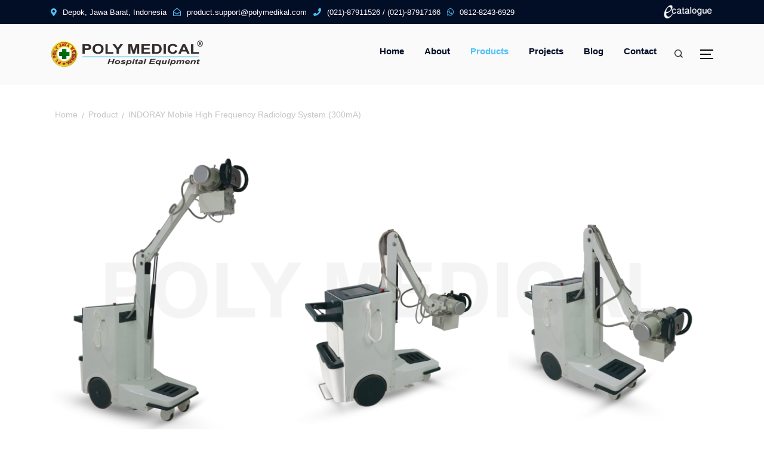

--- FILE ---
content_type: text/html; charset=UTF-8
request_url: https://www.polymedikal.com/products/detail/235/indoray-mobile-high-frequency-radiology-system-300ma
body_size: 4998
content:
<!doctype html>
<html lang="en">

<head>
    <!-- Required meta tags -->
    <meta charset="utf-8">
    <meta name="viewport" content="width=device-width, initial-scale=1, shrink-to-fit=no">
    <link rel="icon" href="https://www.polymedikal.com/assets/theme/img/favicon.png">
    <!-- Bootstrap CSS -->
    <link rel="stylesheet" href="https://www.polymedikal.com/assets/theme/css/bootstrap.min.css">
    <link rel="stylesheet" href="https://www.polymedikal.com/assets/theme/css/fontawesome.min.css">
    <link rel="stylesheet" href="https://www.polymedikal.com/assets/theme/css/icofont.min.css">
    <link rel="stylesheet" href="https://www.polymedikal.com/assets/theme/css/linearicons.css">
    <link rel="stylesheet" href="https://www.polymedikal.com/assets/theme/css/slick.css">
    <link rel="stylesheet" href="https://www.polymedikal.com/assets/theme/css/owl.carousel.min.css">
    <link rel="stylesheet" href="https://www.polymedikal.com/assets/theme/css/animate.min.css">
    <link rel="stylesheet" href="https://www.polymedikal.com/assets/theme/css/magnific-popup.css">
    <link rel="stylesheet" href="https://www.polymedikal.com/assets/theme/css/meanmenu.css">
    <link rel="stylesheet" href="https://www.polymedikal.com/assets/theme/css/default.css">
    <link rel="stylesheet" href="https://www.polymedikal.com/assets/theme/css/style.css">
    <link rel="stylesheet" href="https://www.polymedikal.com/assets/theme/css/responsive.css">
    <link rel="stylesheet" href="https://www.polymedikal.com/assets/theme/css/floating-wpp.css">
    <style>
        .vid-border{
            position: relative;
            height: 350px;
            width: 620px;
            border: 5px solid black;
            overflow: hidden;
        }
        #vid {
            position: absolute;
            top:-5px;
            left:-5px;
            height: 350px;
            width: 620px;
        }
        .slider-bg::before{
            background:none;
        }
    </style>
        <title>Poly Jaya Medikal | Polymedikal.com </title>
    <!-- Global site tag (gtag.js) - Google Analytics -->
    <script async src="https://www.googletagmanager.com/gtag/js?id=UA-151435560-1"></script>
    <script>
     window.dataLayer = window.dataLayer || [];
     function gtag(){dataLayer.push(arguments);}
     
     gtag('js', new Date());
     gtag('config', 'UA-151435560-1');
    </script>
    <script src="https://www.polymedikal.com/assets/theme/js/vendor/jquery-1.12.4.min.js"></script>
</head>

<body>
    
    <!-- header-area -->
    <header>
        <div class="header-top blue-bg">
            <div class="container">
                <div class="row align-items-center">
                    <div class="col-xl-10 col-lg-6 col-md-8 text-center text-md-left pt-10 pb-10">
                        <div class="header-top-cta">
                            <!--<span><i class="fas fa-map-marker-alt"></i>Kp. kebon Duren Jl. Ciliwung No. 61 RT 001 RW 001 Kel. Kalimulya Kec. Cilodong Kota Depok 16413 Jawa Barat - Indonesia</span>-->
                            <span><i class="fas fa-map-marker-alt"></i>Depok, Jawa Barat, Indonesia</span>
                            <span><i class="far fa-envelope-open"></i>product.support@polymedikal.com</span>
                            <span><i class="fas fa-phone"></i>(021)-87911526 / (021)-87917166</span>
                            <span><i class="fab fa-whatsapp"></i>0812-8243-6929</span>
                        </div>
                    </div>
                    <div class="col-xl-2 col-lg-6 col-md-4 text-center text-md-right">
                        <div class="top-social-links">
                            
                            <a target="blank" href="https://bit.ly/linke-cataloguePTPolyJayaMedikal"><img width="85px" src="https://www.polymedikal.com/assets/theme/img/logo_ecataolge.png"></a>
                            
                            
                        </div>
                    </div>
                </div>
            </div>
        </div>
        <div id="sticky-header" class="menu-area">
            <div class="container">
                <div class="row align-items-center">
                    <div class="col-xl-3 col-lg-3 col-md-4 col-sm-6">
                        <div class="logo">
                            <a href="https://www.polymedikal.com/"><img src="https://www.polymedikal.com/assets/uploads/about/1/1545643607-polyjaya.png" class="img-fluid" alt="logo"></a>
                        </div>
                    </div>
                    <div class="col-xl-8 col-lg-8 text-right">
                        <div class="main-menu">
                            <nav id="mobile-menu">
                              
                                <ul>
                                    <li><a href="https://www.polymedikal.com/" class=" ">Home</a>
                                       
                                    </li>
                                    <li><a class="" href="https://www.polymedikal.com/about">About</a></li>
                                    <li><a class="menu-active" href="https://www.polymedikal.com/products">Products</a>  
                                    </li>
                                    <li><a class="" href="https://www.polymedikal.com/projects">Projects</i></a>
                        
                                    </li>
                                    <li><a class="" href="https://www.polymedikal.com/blog">Blog</a>
                                       
                                    </li>
                 
                                    <li><a class="" href="https://www.polymedikal.com/contact">Contact</a></li>
                                </ul>
                            </nav>
                        </div>
                    </div>
                    <div class="col-xl-1 col-lg-1 d-none d-lg-block">
                        <div class="menu-icon">
                            <i class="icofont-search-1" data-toggle="modal" data-target="#search-modal"></i>
                            <a href="#" class="menu-tigger">
                                <span></span>
                                <span></span>
                                <span></span>
                            </a>
                        </div>
                        <!-- Modal Search -->
                        <div class="modal fade" id="search-modal" tabindex="-1" role="dialog" aria-hidden="true">
                            <div class="modal-dialog" role="document">
                                <div class="modal-content">
                                    <form action="https://www.polymedikal.com/home/search" method="POST">
                                        <input type="text" name="search" placeholder="Search here...">
                                        <button><i class="fa fa-search"></i></button>
                                    </form>
                                </div>
                            </div>
                        </div>
                    </div>
                    <div class="col-12">
                        <div class="mobile-menu"></div>
                    </div>
                </div>
                <div class="offcanvas-menu">
                    <span class="menu-close"><i class="fas fa-times"></i></span>
                    <form action="https://www.polymedikal.com/home/search" method="POST">
                        <input type="text" name="search" placeholder="Search..">
                        <button><i class="fa fa-search"></i></button>
                    </form>
                    <ul>
                        <li><a href="https://www.polymedikal.com/">Home</a></li>
                        <li><a href="https://www.polymedikal.com/about">About</a></li>
                        <li><a href="https://www.polymedikal.com/products">Products</a></li>
                        <li><a href="https://www.polymedikal.com/projects">Projects</a></li>
                        <li><a href="https://www.polymedikal.com/blog">Blog</a></li>
                        <li><a href="https://www.polymedikal.com/contact">Contact</a></li>
                    </ul>
                    <div class="side-social">
                        <a href="https://www.youtube.com/channel/UCoi2GPRHtTYZG5VNUx1Fhsg" target="_blank"><i class="fab fa-youtube"></i></a>
                        <a href="https://www.linkedin.com/company/poly-jaya-medikal" target="_blank"><i class="fab fa-linkedin"></i></a>
                        <a href="https://www.instagram.com/polymedikal/" target="_blank"><i class="fab fa-instagram"></i></a>
                    </div>
                </div>
                <div class="offcanvas-overly"></div>
            </div>
        </div>
    </header>
    <!-- main-start -->
    <main>
                
<!-- breadcrumb-area -->
<link rel="stylesheet" href="https://maxcdn.bootstrapcdn.com/bootstrap/3.4.0/css/bootstrap.min.css">
<script src="https://ajax.googleapis.com/ajax/libs/jquery/3.3.1/jquery.min.js"></script>
<script src="https://maxcdn.bootstrapcdn.com/bootstrap/3.4.0/js/bootstrap.min.js"></script>
<style type="text/css">
    .breadcrumb{padding: 0 !important}
</style>
       <!--  <section class="breadcrumb-area pb-70 pt-100 grey-bg" style="background-image:url(https://www.polymedikal.com/assets/theme/img/bg/page-title.jpg)">
            <div class="container">
                <div class="row">
                    <div class="col-xl-6 col-md-6 mb-30">
                        <div class="breadcrumb-title sm-size">
                            <h2>services details</h2>
                        </div>
                    </div>
                    <div class="col-xl-6 col-md-6 text-left text-md-right mb-30">
                        <div class="breadcrumb">
                            <ul>
                                <li><a href="#">Home</a></li>
                                <li><a href="#">page</a></li>
                                <li><a href="#">services-details</a></li>
                            </ul>
                        </div>
                    </div>
                </div>
            </div>
        </section> -->
        <!-- services-area -->
        <div class="services-area pt-40 pb-40">
            <div class="container">
                <div class="row">
                   
                    <div class="col-xl-12">
                        <div class="row">
                            <div class="col-xl-6 col-md-6 text-left mb-30">
                                <div class="breadcrumb">
                                    <ul>
                                        <li><a href="https://www.polymedikal.com/">Home</a></li>
                                        <li><a href="">Product</a></li>
                                        <li><a href="">INDORAY Mobile High Frequency Radiology System (300mA)</a></li>
                                    </ul>
                                </div>
                            </div>
                            <div class="col-xl-12">
                                <div class="service-details mb-40">
                                    <img class="mb-30" src="https://www.polymedikal.com/assets/uploads/product/235/IRMHF20-50.png" alt="">
                                    <h3>INDORAY Mobile High Frequency Radiology System (300mA)</h3>
                                    <p>
                                                                            </p>
                                    <br>
                                                                                <p>
                                                <!--Sudah Tersedia di -->
                                                <!--<br>-->
                                                <a target="blank" href="https://e-katalog.lkpp.go.id/katalog/produk/detail/1250534?lang=id&type=general"> <img style="width: 150px !Important;" src="https://www.polymedikal.com/assets/theme/img/catalogue_available.PNG" alt=""> </a>
                                            </p>
                                                                        <p></p>
                                </div>
                                 <ul class="nav nav-tabs">
                                    <li class="active"><a data-toggle="tab" href="#spek">Spesifikasi</a></li>                                   
                                   
                                   
                                  </ul>
                                  <div class="tab-content">
                                    <div id="spek" class="tab-pane fade in active">
                                      <div class="col-xl-6 col-lg-6 mb-30 d-lg-block">
                                            <div class="project-status">
                                                <div class="project-details-title mt-40">
                                                     <!--<h3>Project Details</h3> -->
                                                    <ul>
                                                        <li>
                                                            <table border="0" cellpadding="0" cellspacing="0" width="794" style="width: 598pt;">
 <colgroup><col width="64" span="2" style="width:48pt">
 <col width="178" style="mso-width-source:userset;mso-width-alt:6509;width:134pt">
 <col width="10" style="mso-width-source:userset;mso-width-alt:365;width:8pt">
 <col width="14" style="mso-width-source:userset;mso-width-alt:512;width:11pt">
 <col width="84" style="mso-width-source:userset;mso-width-alt:3072;width:63pt">
 <col width="64" span="3" style="width:48pt">
 <col width="22" style="mso-width-source:userset;mso-width-alt:804;width:17pt">
 <col width="166" style="mso-width-source:userset;mso-width-alt:6070;width:125pt">
 </colgroup><tbody><tr height="17" style="height:12.75pt">
  <td colspan="3" height="17" class="xl68" width="306" style="height:12.75pt;
  width:230pt">Model</td>
  <td class="xl66" width="10" style="width:8pt">:</td>
  <td colspan="7" class="xl68" width="478" style="width:360pt">IRM HF 30</td>
 </tr>
 <tr height="17" style="height:12.75pt">
  <td colspan="3" height="17" class="xl69" style="height:12.75pt">X-Ray GENERATOR</td>
  <td class="xl66">:</td>
  <td colspan="7" class="xl68">IRG-30</td>
 </tr>
 <tr height="17" style="height:12.75pt">
  <td colspan="3" height="17" class="xl67" style="height:12.75pt">Max. Power Output</td>
  <td class="xl66">:</td>
  <td colspan="7" class="xl67">32 kW</td>
 </tr>
 <tr height="17" style="height:12.75pt">
  <td colspan="3" height="17" class="xl67" style="height:12.75pt">kVp Range</td>
  <td class="xl66">:</td>
  <td colspan="7" class="xl67">40 to 125 kVp</td>
 </tr>
 <tr height="17" style="height:12.75pt">
  <td colspan="3" height="17" class="xl67" style="height:12.75pt">mAs Range</td>
  <td class="xl66">:</td>
  <td colspan="7" class="xl67">0,1- 320 mAs</td>
 </tr>
 <tr height="17" style="height:12.75pt">
  <td colspan="3" height="17" class="xl67" style="height:12.75pt">Tube Current</td>
  <td class="xl66">:</td>
  <td colspan="7" class="xl67">300 mA</td>
 </tr>
 <tr height="17" style="height:12.75pt">
  <td height="17" class="xl67" style="height:12.75pt"> </td>
  <td class="xl67"> </td>
  <td class="xl67"> </td>
  <td class="xl66"></td>
  <td class="xl67"> </td>
  <td class="xl67"> </td>
  <td class="xl67"> </td>
  <td class="xl67"> </td>
  <td class="xl67"> </td>
  <td class="xl67"> </td>
  <td class="xl67"> </td>
 </tr>
 <tr height="17" style="height:12.75pt">
  <td colspan="3" height="17" class="xl69" style="height:12.75pt"><b>X-Ray TUBE</b></td>
  <td class="xl66"></td>
  <td colspan="7" class="xl67"><p><br></p></td></tr><tr height="17" style="height:12.75pt"><td colspan="3" height="17" class="xl67" style="height:12.75pt">Focal Spot</td>
  <td class="xl66">:</td>
  <td colspan="7" class="xl67">1.0 / 2.0</td>
 </tr>
 <tr height="17" style="height:12.75pt">
  <td colspan="3" height="17" class="xl67" style="height:12.75pt">Target Angle</td>
  <td class="xl66">:</td>
  <td colspan="7" class="xl67">16°</td>
 </tr>
 <tr height="17" style="height:12.75pt">
  <td colspan="3" height="17" class="xl67" style="height:12.75pt">Anoda Heat Capacity</td>
  <td class="xl66">:</td>
  <td colspan="7" class="xl67">140 kHU</td>
 </tr>
 <tr height="17" style="height:12.75pt">
  <td height="17" class="xl67" style="height:12.75pt"> </td>
  <td class="xl67"> </td>
  <td class="xl67"> </td>
  <td class="xl66"></td>
  <td class="xl67"> </td>
  <td class="xl67"> </td>
  <td class="xl67"> </td>
  <td class="xl67"> </td>
  <td class="xl67"> </td>
  <td class="xl67"> </td>
  <td class="xl67"> </td>
 </tr>
 <tr height="17" style="height:12.75pt">
  <td colspan="3" height="17" class="xl69" style="height:12.75pt"><b>User INTERFACE</b></td>
  <td class="xl66"></td>
  <td colspan="7" class="xl67"> </td>
 </tr>
 <tr height="17" style="height:12.75pt">
  <td colspan="3" height="17" class="xl67" style="height:12.75pt">Display</td>
  <td class="xl66">:</td>
  <td colspan="7" class="xl67">LCD touch screen</td>
 </tr>
 <tr height="17" style="height:12.75pt">
  <td colspan="3" height="17" class="xl67" style="height:12.75pt"><br></td><td class="xl66"></td><td colspan="7" class="xl67"></td>
 </tr></tbody></table>                                                        </li>

                                                       
                                                    </ul>
                                                </div>
                                            </div>
                                        </div>
                                        <div class="col-xl-6 col-lg-6 mb-30">
                                            <div class="project-status">
                                                <div class="project-details-title mt-40">
                                                    <!-- <h3>Project Details</h3> -->
                                                    <ul>
                                                        <li>
                                                                                                                   </li>
                                                        
                                                       
                                                    </ul>
                                                </div>
                                            </div>
                                        </div>
                                    </div>
                                    <div id="dimensi" class="tab-pane fade">
                                      <!-- <h3>Menu 1</h3> -->
                                                                              
                                        
                                    </div>
                                    <div id="file" class="tab-pane fade">
                                      <!-- <h3>Menu 1</h3> -->
                                        <div class="servicee-sidebar mt-40">
                                            <div class="sidebar-download">
                                                <!-- <h3>Download brochure</h3> -->
                                                <ul>
                                                                                                    </ul>
                                            </div>
                                        </div>
                                     
                                  </div>
                                        
                                        
                                    </div>
                                  </div>
                               
                               
                            </div>
                        </div>
                    </div>
                </div>
            </div>
        </div>

        <section class="portfoilo-area grey-bg pt-100 pb-70">
            <div class="container">
                <div class="row">
                    <div class="col-xl-12 text-center pb-40 ">
                        <div class="section-title service-title">
                            <h2>Related Projects</h2>
                            <!-- <p>There are many variations of passages of Lorem Ipsum available, but the majority have suffered alteration in
                                some form,words which don't look even slightly believable.</p> -->
                        </div>
                    </div>
                </div>

                <div class="row portfolio-active">
                                                    <div class="col-xl-4 col-lg-4 col-md-6 mb-30 grid-item cat-two">
                                    <div class="portfolio-wrapper">
                                        <div class="portfolio-thumb">
                                            <img src="https://www.polymedikal.com/assets/uploads/product/236/IRMHF20-50.png" class="img-fluid" alt="">
                                        </div>
                                        <div class="portfolio-content">
                                            <h5><a href="https://www.polymedikal.com/products/detail/236/indoray-mobile-high-frequency-radiology-system-500ma">INDORAY Mobile High Frequency Radiology System (500mA)</a></h5>
                                            <span>Mobile Series</span>
                                        </div>
                                    </div>
                                </div>
                                                    <div class="col-xl-4 col-lg-4 col-md-6 mb-30 grid-item cat-two">
                                    <div class="portfolio-wrapper">
                                        <div class="portfolio-thumb">
                                            <img src="https://www.polymedikal.com/assets/uploads/product/235/IRMHF20-50.png" class="img-fluid" alt="">
                                        </div>
                                        <div class="portfolio-content">
                                            <h5><a href="https://www.polymedikal.com/products/detail/235/indoray-mobile-high-frequency-radiology-system-300ma">INDORAY Mobile High Frequency Radiology System (300mA)</a></h5>
                                            <span>Mobile Series</span>
                                        </div>
                                    </div>
                                </div>
                                                    <div class="col-xl-4 col-lg-4 col-md-6 mb-30 grid-item cat-two">
                                    <div class="portfolio-wrapper">
                                        <div class="portfolio-thumb">
                                            <img src="https://www.polymedikal.com/assets/uploads/product/33/IRMHF20-50.png" class="img-fluid" alt="">
                                        </div>
                                        <div class="portfolio-content">
                                            <h5><a href="https://www.polymedikal.com/products/detail/33/indoray-mobile-high-frequency-radiology-system-200-ma">INDORAY Mobile High Frequency Radiology System (200 mA)</a></h5>
                                            <span>Mobile Series</span>
                                        </div>
                                    </div>
                                </div>
                                        
                    
                    </div>
                </div>
            </div>
        </section>                
    </main>
    <!-- footer-area -->
    <footer class="footer-section">
        <div class="container">
            <div class="footer-cta pt-80 pb-20">
                <div class="row">
                    <div class="col-sm-6 col-md-3 mb-30">
                        <div class="single-cta">
                            <i class="fas fa-map-marker-alt"></i>
                            <div class="cta-text" style="width:100%">
                                <h4>Find us</h4>
                                <span>Kp. kebon Duren Jl. Ciliwung No. 61 RT 001 RW 001 Kel. Kalimulya Kec. Cilodong Kota Depok 16413 Jawa Barat - Indonesia</span>
                            </div>
                        </div>
                    </div>
                    <div class="col-sm-6 col-md-3 mb-30">
                        <div class="single-cta">
                            <i class="fas fa-phone"></i>
                            <div class="cta-text" style="width:100%">
                                <h4>Call us</h4>
                                <span>(021)-87911526 / (021)-87917166</span>
                            </div>
                        </div>
                    </div>
                    <div class="col-sm-6 col-md-3 mb-30">
                        <div class="single-cta">
                            <i class="fab fa-whatsapp"></i>
                            <div class="cta-text" style="width:100%">
                                <h4>Call us</h4>
                                <span>0812-8243-6929</span>
                            </div>
                        </div>
                    </div>
                    <div class="col-sm-6 col-md-3 mb-30">
                        <div class="single-cta">
                            <i class="far fa-envelope-open"></i>
                            <div class="cta-text" style="width:100%">
                                <h4>Mail us</h4>
                                <span>product.support@polymedikal.com</span>
                            </div>
                        </div>
                    </div>
                </div>
            </div>
            <div class="footer-content pt-50 pb-30">
                <div class="footer-pattern">
                     <img src="https://www.polymedikal.com/assets/theme/img/footer/footer_map.png" alt="">
                </div>
                <div class="row">
                    <div class="col-xl-4 col-lg-4 mb-50">
                        <div class="footer-widget">
                            <div class="footer-logo">
                                <a href="https://www.polymedikal.com/"><img src="https://www.polymedikal.com/assets/uploads/about/1/logopolyjaya1.png" class="img-fluid" alt=""></a>
                            </div>
                            <div class="footer-text">
                                <p>PT. Poly Jaya Medikal, one of the leading national private company that manufactures hospital equipments, established in 2007. We produced more than 250 items of hospital equipments and have been distributed throughout the territory of Indonesia. We got the production license and permit from Ministry Of Health Department Of Republic Indonesia and our Quality Management System have been ISO 9001:2015 certified from the Worldwide Quality Assurance (WQA).</p>
                            </div>
                            <div class="footer-social-icon">
                                <span>Follow us</span>
                                <a href="https://www.youtube.com/channel/UCoi2GPRHtTYZG5VNUx1Fhsg" target="_blank"><i class="fab fa-youtube youtube-bg"></i></a>
                                <a href="https://www.linkedin.com/company/poly-jaya-medikal" target="_blank"><i class="fab fa-linkedin linkedin-bg"></i></a>
                                <a href="https://www.instagram.com/polymedikal/" target="_blank"><i class="fab fa-instagram instagram-bg"></i></a>
                                <!-- <a href="polymedikal"><i class="fab fa-facebook-f facebook-bg"></i></a>
                                <a href="polymedikal"><i class="fab fa-google-plus-g google-bg"></i></a> -->
                            </div>
                        </div>
                    </div>
                    <div class="col-xl-4 col-lg-4 col-md-6 mb-30">
                        <div class="footer-widget">
                            <div class="footer-widget-heading">
                                <h3>Useful Links</h3>
                            </div>
                            <ul>
                                <li><a href="https://www.polymedikal.com/">Home</a>
                                       
                                </li>
                                <li><a href="https://www.polymedikal.com/about">About</a></li>
                                <li><a href="https://www.polymedikal.com/products">Products</a>  
                                </li>
                                <li><a href="https://www.polymedikal.com/projects">Projects</i></a>
                    
                                </li>
                                <li><a href="https://www.polymedikal.com/blog">Blog</a>
                                   
                                </li>
             
                                <li><a href="https://www.polymedikal.com/contact">Contact</a></li>
                                
                            </ul>
                        </div>
                    </div>
                   
                </div>
            </div>
        </div>
        <div class="copyright-area">
            <div class="container">
                <div class="row">
                    <div class="col-xl-6 col-lg-6 text-center text-lg-left">
                        <div class="copyright-text">
                            <p>Copyright &copy; 2018, All Right Reserved <a href="#">Poly Jaya Medikal</a></p>
                        </div>
                    </div>
                    <div class="col-xl-6 col-lg-6 d-none d-lg-block text-right">
                        <div class="footer-menu">
                            <!-- <ul>
                                <li><a href="#">Home</a></li>
                                <li><a href="#">Terms</a></li>
                                <li><a href="#">Privacy</a></li>
                                <li><a href="#">Policy</a></li>
                                <li><a href="#">Contact</a></li>
                            </ul> -->
                        </div>
                    </div>
                </div>
            </div>
        </div>
    </footer>

    <!-- Optional JavaScript -->
    <!-- jQuery first, then Popper.js, then Bootstrap JS -->
    
    <script src="https://www.polymedikal.com/assets/theme/js/popper.min.js"></script>
    <script src="https://www.polymedikal.com/assets/theme/js/bootstrap.min.js"></script>
    <script src="https://www.polymedikal.com/assets/theme/js/slick.min.js"></script>
    <script src="https://www.polymedikal.com/assets/theme/js/isotope.pkgd.min.js"></script>
    <script src="https://www.polymedikal.com/assets/theme/js/imagesloaded.pkgd.min.js"></script>
    <script src="https://www.polymedikal.com/assets/theme/js/jquery.waypoints.min.js"></script>
    <script src="https://www.polymedikal.com/assets/theme/js/jquery.counterup.min.js"></script>
    <script src="https://www.polymedikal.com/assets/theme/js/owl.carousel.min.js"></script>
    <script src="https://www.polymedikal.com/assets/theme/js/jquery.meanmenu.min.js"></script>
    <script src="https://www.polymedikal.com/assets/theme/js/jquery.magnific-popup.min.js"></script>
    <script src="https://www.polymedikal.com/assets/theme/js/scrollup.min.js"></script>
    <script src="https://www.polymedikal.com/assets/theme/js/main.js"></script>
    <script src="https://www.polymedikal.com/assets/js/product_cat.js"></script>
    <script src="https://code.jquery.com/jquery-3.3.1.slim.min.js"
        integrity="sha384-q8i/X+965DzO0rT7abK41JStQIAqVgRVzpbzo5smXKp4YfRvH+8abtTE1Pi6jizo"
        crossorigin="anonymous">
    </script>
    <script src="https://www.polymedikal.com/assets/theme/js/floating-wpp.min.js"></script>
        <script>
        document.addEventListener('contextmenu', event => event.preventDefault());
        $(function () {
            $('.floating-wpp').floatingWhatsApp({
                phone: 'xxxxxxxxxx',
                popupMessage: 'Popup Message',
                showPopup: true,
                message: 'Hallo, Poly Medikal',
                headerTitle: 'Kirim Pesan'
            });
        });
    </script>
    <!--<div class="floating-wpp"></div>-->
</body>

</html>


--- FILE ---
content_type: text/css
request_url: https://www.polymedikal.com/assets/theme/css/style.css
body_size: 6324
content:
/*
  Theme Name: Trade - Corporate HTML5 Template
  Description: Corporate HTML5 Template
  Version: 1.0
*/

/* CSS Index
-----------------------------------
1. Theme default css
2. Header
3. Slider
4. About
5. Service
7. Counter
8. Portfolio
9. Testimonial
10. Team
11. Footer
12. Breadcrumb
13. Contact
14. Blog
15. Pagination
*/



/* 1. Theme default css */
@import url('https://fonts.googleapis.com/css?family=Open+Sans:300,400,600,700|Poppins:300,400,500,600,700');
 body {
	font-family: 'Open Sans', sans-serif;
	font-weight: normal;
	font-style: normal;
	font-size: 14px;
}
.project-details-title table{
    width : 100% !important;
}
.img {
	max-width: 100%;
	transition: all 0.3s ease-out 0s;
}
.f-left {
	float: left
}
.f-right {
	float: right
}
.fix {
	overflow: hidden
}

.about-content div{
	font-size: 14px;
    font-weight: normal;
    line-height: 26px;
    color: #7e7e7e;
}

a,
.button {
	-webkit-transition: all 0.3s ease-out 0s;
	-moz-transition: all 0.3s ease-out 0s;
	-ms-transition: all 0.3s ease-out 0s;
	-o-transition: all 0.3s ease-out 0s;
	transition: all 0.3s ease-out 0s;
}
a:focus,
.button:focus {
	text-decoration: none;
	outline: none;
}
button{
	cursor:pointer;
}
a:focus,
a:hover,
.portfolio-cat a:hover,
.footer -menu li a:hover {
	color: #2B96CC;
	text-decoration: none;
}
a,
button {
	color: #1696e7;
	outline: medium none;
}
button:focus,input:focus,input:focus,textarea,textarea:focus{outline: 0}
.uppercase {
	text-transform: uppercase;
}
.capitalize {
	text-transform: capitalize;
}
h1,
h2,
h3,
h4,
h5,
h6 {
	font-family: 'Poppins', sans-serif;
	font-weight: normal;
	color: #000;
	margin-top: 0px;
	font-style: normal;
	font-weight: 400;
	text-transform: normal;
}
h1 a,
h2 a,
h3 a,
h4 a,
h5 a,
h6 a {
	color: inherit;
}
h1 {
	font-size: 40px;
	font-weight: 500;
}
h2 {
	font-size: 35px;
}
h3 {
	font-size: 28px;
}
h4 {
	font-size: 22px;
}
h5 {
	font-size: 18px;
}
h6 {
	font-size: 16px;
}
ul {
	margin: 0px;
	padding: 0px;
}
li {
	list-style: none
}
p {
	font-size: 14px;
	font-weight: normal;
	line-height: 26px;
	color: #7e7e7e;
	margin-bottom: 15px;
}
hr {
	border-bottom: 1px solid #eceff8;
	border-top: 0 none;
	margin: 30px 0;
	padding: 0;
}
label {
	color: #7e7e7e;
	cursor: pointer;
	font-size: 14px;
	font-weight: 400;
}
::-moz-selection {
	background: #444;
	color: #fff;
	text-shadow: none;
}
::selection {
	background: #444;
	color: #fff;
	text-shadow: none;
}
*::-moz-placeholder {
	color: #555555;
	font-size: 14px;
	opacity: 1;
}
*::placeholder {
	color: #555555;
	font-size: 14px;
	opacity: 1;
}
.separator {
	border-top: 1px solid #f2f2f2
}
/* button style */

.btn {
	-moz-user-select: none;
	background: #4FC3F7;
	border: medium none;
	border-radius: 0;
	color: #fff;
	cursor: pointer;
	display: inline-block;
	font-size: 12px;
	font-weight: 800;
	letter-spacing: 1px;
	line-height: 1;
	margin-bottom: 0;
	padding: 18px 40px;
	text-align: center;
	text-transform: uppercase;
	touch-action: manipulation;
	transition: all 0.3s ease 0s;
	vertical-align: middle;
	white-space: nowrap;
}
.btn:hover{
	color: #fff;
}
.breadcrumb > .active {
	color: #888;
}

/* 2. Header */
.header-cta {
	overflow: hidden;
}
.header-top-cta span {
	margin-right: 7px;
	color: #fff;
	font-size: 13px;
}
.header-top-cta span i {
	padding-right: 10px;
	color: #4FC3F7;
}
.top-social-links span {
	font-size: 13px;
	color: #fff;
}
.top-social-links a {
	color: #fff;
	font-size: 13px;
	padding-left: 10px;
}
.top-social-links a:hover i{
	color: #4FC3F7;
}
.top-social-links i {
	display: inline-block;
	padding: 13px 0;
	transition: .3s;
}
.top-btn {
	display: inline-block;
}
.top-btn a {
    text-transform: capitalize;
    background: #4FC3F7;
    padding: 10px 15px;
    margin-left: 15px;
    font-size: 14px;
    font-weight: 600;
    display: inline-block;
}
/* cta */
.header-single-cta {
  float: right;
  margin-left: 90px;
}
.header-single-cta h3 {
	color: #4FC3F7;
	font-size: 16px;
	font-weight: 600;
	margin-bottom: 3px;
}
.header-single-cta h3 i {
	margin-right: 3px !important;
	margin: 0;
	float: unset;
	font-size: 16px;
}
.header-single-cta span {
	font-size: 14px;
}
/* menu-area */
.menu-area {
	background: #FAFAFA;
	/*background: #fff;*/
}
.second-menu-area {
	margin-bottom: -94px;
	position: relative;
	z-index: 999;
}
.transparent-bg{
	position: absolute;
	left: 0;
	width: 100%;
	z-index: 99;
	top: 0;
	background: none;
}
.menu-margin-bottom {
	margin-bottom: -67px;
	position: relative;
	z-index: 9;
}
.main-menu ul li {
	display: inline-block;
	position: relative;
	margin-left: 30px;
}
.main-menu ul li a {
	color: #020d26;
	font-size: 15px;
	padding: 35px 0;
	display: block;
	font-weight: 600;
	position: relative;
}
.main-menu.second-menu ul li a {
	color: #ffffff;
	padding: 22px 0;
}
.main-menu.second-menu ul li:hover a {
	color: #ffffff;
}
.transparent-menu ul li a {
	color: #fff;
}
.transparent-menu ul li:hover a i {
	color: #4FC3F7;
}
.main-menu ul li .sub-menu {
	position: absolute;
	top: 110%;
	left: 0;
	background: #fff;
	z-index: 1;
	width: 240px;
	opacity: 0;
	visibility: hidden;
	transition: .3s;
	border-top: 3px solid #4FC3F7;
}
.main-menu.second-menu ul li .sub-menu {
	border-top: 3px solid #020d26;
}
.main-menu ul li:hover .sub-menu{
	opacity: 1;
	visibility: visible;
	top: 100%;
}
.main-menu ul li .sub-menu li {
	display: block;
	margin: 0;
	border-bottom: 1px solid rgba(0,0,0,0.08);
}
.main-menu ul li .sub-menu li:last-child{
	border: none;
}
.main-menu ul li .sub-menu li a {
	padding: 10px 15px;
	text-align: left;
	font-weight: 600;
	position: relative;
	font-size: 13px;
}
.main-menu.second-menu ul li .sub-menu li a {
	color: #020d26;
}
.main-menu.second-menu ul li .sub-menu li:hover a {
	color: #4FC3F7;
}
.transparent-menu ul li .sub-menu li a {
	color: #020d26;
}
.main-menu ul li .sub-menu li a::before {
	position: absolute;
	left: 6px;
	color: #4FC3F7;
	content: "-";
	transition: .3s;
	opacity: 0;
}
.main-menu ul li .sub-menu li:hover a{
	padding-left: 20px;
}
.main-menu ul li .sub-menu li:hover a:before{
	opacity: 1;
	left: 10px;
}
.main-menu ul li:hover> a{
	color: #4FC3F7
}
.main-menu ul li:hover a::before,.main-menu ul li:hover a::after{
	opacity: 1;
}
.menu-active {
	color: #4FC3F7 !important;
}
.second-menu-active {
	color: #fff !important;
}
.menu-active::before,.menu-active::after{
	opacity: 1 !important;
}
.menu-icon .menu-tigger span {
	height: 2px;
	width: 22px;
	background: #000;
	display: block;
	margin-bottom: 5px;
	transition: .3s;
}
.menu-icon.second-menu-icon .menu-tigger span {
	background: #fff;
}
.menu-icon .menu-tigger span:last-child{
	margin: 0;
}
.menu-icon .menu-tigger span:nth-child(2){
	width: 18px;
}
.footer-menu li {
	display: inline-block;
	margin-left: 20px;
}
.footer-menu li:hover a{
	color: #4FC3F7;
}
.footer-menu li a {
	font-size: 14px;
	color: #878787;
}
.sticky {
	left: 0;
	margin: auto;
	position: fixed;
	top: 0;
	width: 100%;
	box-shadow: 0 0 60px 0 rgba(0, 0, 0, .07);
	z-index: 9999;
	-webkit-animation: 300ms ease-in-out 0s normal none 1 running fadeInDown;
	animation: 300ms ease-in-out 0s normal none 1 running fadeInDown;
	-webkit-box-shadow: 0 10px 15px rgba(25, 25, 25, 0.1);
}
.sticky .logo-area {
	display: none;
}
.transparent-bg.sticky {
	background: #111;
}
/* search modal */
.menu-tigger {
	float: right;
}
.menu-tigger:hover span{
	background-color: #4FC3F7;
}
.menu-icon i {
	cursor: pointer;
	float: left;
}
.menu-icon.second-menu-icon i {
	color: #fff;
}
.menu-icon.second-menu-icon i:hover {
	color: #fff;
}
.transparent-menu i {
	color: #fff;
}
.transparent-menu .menu-tigger span {
	background: #fff;
}
.transparent-menu .menu-tigger:hover span {
	background: #4FC3F7;
}
.menu-icon i:hover{
	color: #4FC3F7;
}
#search-modal {
	background-color: rgba(23,26,33,.95);
}
#search-modal .modal-dialog {
	position: absolute;
	top: 50%;
	left: 50%;
	-webkit-transform: translate(-50%,-50%);
	-moz-transform: translate(-50%,-50%);
	-ms-transform: translate(-50%,-50%);
	-o-transform: translate(-50%,-50%);
	transform: translate(-50%,-50%);
	border: none;
	outline: 0;
}
#search-modal .modal-dialog .modal-content {
	background: 0 0;
	-webkit-box-shadow: none;
	-moz-box-shadow: none;
	box-shadow: none;
	border: none;
}
#search-modal .modal-dialog .modal-content form {
	width: 555px;
	position: relative;
}
#search-modal .modal-dialog .modal-content form input {
	width: 100%;
	font-size: 36px;
	border: none;
	border-bottom: 3px solid rgba(255,255,255,.1);
	background: 0 0;
	color: #fff;
	padding-bottom: 12px;
	padding-right: 40px;
}
#search-modal .modal-dialog .modal-content form input::-moz-placeholder {
	font-size: 35px;
}
#search-modal .modal-dialog .modal-content form input::placeholder {
	font-size: 35px;
}
#search-modal .modal-dialog .modal-content form button {
	position: absolute;
	right: 0;
	margin-bottom: 3px;
	font-size: 30px;
	color: rgba(255,255,255,.5);
	background: 0 0;
	border: none;
	cursor: pointer;
	top: 11px;
}
/* offcanvas-menu */
.offcanvas-menu {
	position: fixed;
	right: 0;
	height: 100%;
	width: 300px;
	z-index: 999;
	background: #00081b;
	top: 0;
	padding: 30px;
	transition: .5s;
	transform: translateX(100%);
}
.offcanvas-menu.active{
	transform: translateX(0)
}
.menu-close i {
	font-size: 18px;
	color: #fff;
	transition: .3s;
	cursor: pointer;
}
.menu-close:hover i{
	color: #4FC3F7;
}
.offcanvas-menu ul {
	margin-top: 30px;
}
.offcanvas-menu ul li {
	border-bottom: 1px solid #101c38;
}
.offcanvas-menu ul li a {
	color: #fff;
	font-size: 18px;
	text-transform: capitalize;
	padding: 6px 0;
	display: block;
}
.offcanvas-menu ul li:hover a{
	color: #4FC3F7
}
.side-social a {
	color: #fff;
	margin-right: 10px;
}
.side-social {
	margin-top: 30px;
}
.side-social a:hover{
	color: #4FC3F7;
}
.offcanvas-menu form {
	position: relative;
	margin-top: 30px;
}
.offcanvas-menu form input {
	width: 100%;
	background: none;
	border: 1px solid #2d3547;
	padding: 7px 10px;
	color: #fff;
}
.offcanvas-menu form button {
    position: absolute;
    border: none;
    right: 0;
    background: #4FC3F7;
    padding: 8px 14px;
    top: 0;
}
.offcanvas-menu form button i {
	color: #fff;
}
.offcanvas-overly {
	position: fixed;
	background: #000;
	top: 0;
	left: 0;
	height: 100%;
	width: 100%;
	z-index: 9;
	opacity: 0;
	visibility: hidden;
	transition: .3s;
}
.offcanvas-overly.active{
	opacity: .5;
	visibility: visible;
}
/* 3. Slider */
.slider-bg {
	height: 900px;
	background-size: cover;
	background-position: center center;
	position: relative;
}
.slider-bg::before {
	position: absolute;
	content: "";
	width: 100%;
	height: 100%;
	background: #000;
	opacity: .5;
}
.slider-two-bg{
	height: 810px;
	background-size: cover;
	background-position: center center;
	position: relative;
}
.slider-two-bg::before {
	position: absolute;
	content: "";
	width: 100%;
	height: 100%;
	background: #000;
	opacity: .7;
}
.slider-content h1 {
	font-size: 72px;
	font-weight: 800;
	color: #fff;
	line-height: 1;
	margin-bottom: 20px;
}
.slider-content h1 span {
	color: #4FC3F7;
}
.slider-content p {
	font-size: 16px;
	color: #fff;
	line-height: 28px;
	margin-bottom: 35px;
}
/* slider next-prev button */

.slider-three-active .slick-arrow {
	position: absolute;
	top: 50%;
	background: no-repeat;
	padding: 0;
	border: 0;
	left: 50px;
	color: #fff;
	font-weight: 800;
	z-index: 99;
	transition: .5s;
	opacity: 0;
	border: 1px solid #ddd;
	height: 45px;
	width: 35px;
	transform: translateY(-50%);
	font-size: 18px;
}
.slider-three-active:hover .slick-arrow{
	opacity: 1;
}
/*.slick-arrow:hover {*/
/*	color: #4FC3F7;*/
/*	border-color: #4FC3F7;*/
/*}*/
.slider-three-active .slick-next {
	left: auto;
	right: 50px;
}
.slider-three-active .slick-arrow i {
	display: inline-block;
	position: relative;
}

/* slick dots */
.slider-active .slick-dots li {
	display: inline-block;
}
.slider-active .slick-dots {
	position: absolute;
	text-align: center;
	left: 0;
	right: 0;
	bottom: 25px;
}
.slider-active .slick-dots li button {
	text-indent: -9999px;
	border: 0;
	margin: 0 5px;
	padding: 0;
	height: 3px;
	width: 25px;
	background: #fff;
}
.slider-active .slick-dots li.slick-active button{
	background: #4FC3F7;
}
/* 4. About */
.section-title h2 {
	position: relative;
	margin-bottom: 45px;
	display: inline-block;
	font-weight: 600;
	line-height: 1;
}
.section-title h2::before {
	content: "";
	position: absolute;
	left: 0;
	width: 60px;
	height: 2px;
	background: #4FC3F7;
	bottom: -25px;
}
.section-title.service-title p {
	padding: 0 190px;
	margin-bottom: 10px;
}
.about-info-text h2 {
	margin-bottom: 23px;
	text-transform: capitalize;
	font-weight: 700;
	line-height: .9;
}
.about-info-text p {
	padding: 0 100px;
	font-size: 18px;
	margin-bottom: 26px;
}
.about-content p {
	margin-bottom: 0;
}
.about-info-text a {
	margin-bottom: 20px;
}
.features-icon span {
	font-size: 40px;
	color: #4FC3F7;
	margin-bottom: 20px;
	display: inline-block;
}
.features-wrap {
	border: 1px solid #e6e6e6;
	padding: 50px 30px;
}
.features-wrap:hover {
	background-image: url(../img/about/5.jpg);
	background-size: cover;
	background-position: center center;
	background-attachment: local;
	transition: all .5s;
}
.features-wrap:hover h4,.features-wrap:hover p{
	color: #fff;
}
.features-wrap h4 {
	font-weight: 600;
	color: #1e2331;
	margin-bottom: 17px;
	font-size: 18px;
}
.features-wrap a {
	font-size: 14px;
	font-weight: 600;
	color: #4FC3F7;
}
.home-three-about {
	margin-top: -150px;
	background: #fff;
	position: relative;
	padding-top: 15px;
}
/* 5. Service */
.services-box {
	/* border: 1px solid #e6e6e6; */
	transition: .3s;
	box-shadow: 0 5px 30px rgba(0, 0, 0, 0.1);
}
.services-box:hover {
}

.services-content {
	padding: 20px;
	padding-top: 0px;
}

.service-title h2::before {
	content: "";
	position: absolute;
	left: 0;
	width: 60px;
	height: 2px;
	background: #4FC3F7;
	bottom: -25px;
	right: 0;
	margin: auto;
	
}
.services-img {
	margin-bottom: 25px;
	overflow: hidden;
}
.services-img img {
	transition: all 2s ease;
}
.services-box:hover .services-img img{
	transform: scale(1.2);
}
.card-title h5 {
	margin-bottom: 15px;
	font-weight: 600;
}
.card-text p {
	margin-bottom: 25px;
}
.services-box a {
	padding: 11px 15px;
	font-size: 13px;
	transition: all .5s;
	border: 1px solid #4FC3F7;
	background: none;
	color: #4FC3F7;
}
.services-box a:hover {
	background: #000;
	border: 1px solid #000;
	color: #fff;
}
/* services-active */
.services-active .slick-arrow {
	position: absolute;
	top: 40%;
	left: -20px;
	padding: 0;
	border: 0;
	background: #4FC3F7;
	height: 40px;
	width: 40px;
	text-align: center;
	color: #fff;
	font-size: 33px;
	line-height: 33px;
	z-index: 99;
}
.services-active .slick-next{
	right: -20px;
	left: auto;
}
.call-to-action h3 {
	font-weight: 700;
}
.call-to-action p {
	margin: 0;
}
.white-text h3 {
	color: #fff;
	font-size: 34px;
	margin-bottom: 20px;
}
.white-text a {
	border-radius: 30px;
	border: 2px solid #4FC3F7;
}
.white-text a:hover {
	background: none;
}
.owl-carousel .owl-item img {
	display: block;
	width: inherit;
}
.cta-area {
	background-position: center top;
	background-size: cover;
	padding: 100px 0;
}
.service-box.service-3 {
	padding: 0;
	border: 0;
}
.service-box.service-3:hover {
	border-color: none;
	border: 0;
}
.service-box.service-3 h4{font-weight: 600;}
.sidebar-link ul {
	padding: 25px 30px;
}
.servicee-sidebar h3 {
	font-size: 24px;
	color: #fff;
	font-weight: 600;
	padding: 20px 30px;
	line-height: 1;
	background: #4FC3F7;
	margin: 0;
}
.sidebar-link ul li {
	border-bottom: 1px solid #d9d9d9;
	margin-bottom: 23px;
	padding-bottom: 24px;
}
.sidebar-link ul li:last-child{margin: 0;padding: 0; border: 0}
.sidebar-link ul li a {
	color: #777777;
	font-weight: 500;
	display: block;
	line-height: 1;
	font-size: 16px;
}
.sidebar-link ul li a:hover {
	color: #222;
}
.sidebar-download{}
.servicee-sidebar img {
	width: 100%;
}
.sidebar-download ul li {
  margin-bottom: 24px;
}
.sidebar-download ul li:last-child{margin: 0}
.sidebar-download ul li a {
	border: 1px solid #e1e1e1;
	display: block;
  padding: 15px 30px;
  color: #777777;
  font-size: 17px;
}
.sidebar-download ul li a i {
	margin-right: 15px;
	font-size: 24px;
	position: relative;
	top: 3px;
}
.sidebar-download h3,.sidebar-testimonial h3 {
	background: none;
	padding-left: 0;
	padding-top: 0;
}
.sidebar-testimonial h3 {
	padding: 0;
	margin-bottom: 15px;
}
.sidebar-download h3 {
	color: #4FC3F7;
}
.test-item p {
	margin-bottom: 24px;
}
.test-img {
	float: left;
}
.test-name h5 {
	font-size: 16px;
	color: #555555;
	margin-bottom: 0;
	margin-top: 3px;
}
.test-name span {
	font-size: 12px;
}
.test-name {
	padding-left: 10px;
}
.sidebar-testimonial {
	padding: 25px;
}
.service-details h3 {
	font-size: 22px;
	font-weight: 700;
}
.service-details img {
	width: 100%;
}
.s-details-img img {
	width: 100%;
}
/* 7. Counter */
.counter-area {
	background-size: cover;
	background-position: center;
	background-attachment: fixed;
}
.single-counter span {
	font-size: 48px;
	color: #4FC3F7;
}
.counter{
	color: #fff;
	display: block;
	font-family: 'Poppins', sans-serif;
	font-size: 36px;
	font-weight: 700;
	margin-bottom: 0;
	margin-top: 7px;
}
.single-counter> p{
	color: #ddd;
	font-size: 16px;
	margin: 0;
	text-transform: capitalize;
	font-weight: 500;
}

/* 8. Portfolio */
.portfolio-menu {
	line-height: 1;
}
.portfolio-wrapper {
	position: relative;
	overflow: hidden;
}
.portfolio-wrapper:hover .portfolio-thumb::before,.portfolio-wrapper:hover .portfolio-thumb::after,.portfolio-wrapper:hover .view i{
	opacity: .8;
}
.portfolio-wrapper:hover .portfolio-content{
	transform: translateY(0);
}
.portfolio-thumb {
	position: relative;
	overflow: hidden;
}
.portfolio-thumb img {
	transition: .3s;
}
 .portfolio-thumb img {

}
.portfolio-wrapper:hover .portfolio-thumb img {
	transform: rotate(3deg) scale(1.1);
}
.portfolio-thumb::before {
	content: "";
	position: absolute;
	left: 0;
	top: 0;
	height: 100%;
	width: 100%;
	background: #000;
	opacity: 0;
	transition: .3s;
	z-index:9
}
.portfolio-thumb::after {
	content: "";
	position: absolute;
	left: 10px;
	right: 10px;
	top: 10px;
	bottom: 10px;
	border: 2px solid #4FC3F7;
	opacity: 0;
	transition: .5s;
	z-index:99;
}
.view i {
	position: absolute;
	top: 50%;
	left: 0;
	right: 0;
	text-align: center;
	z-index: 9999;
	font-size: 24px;
	transform: translateY(-50%);
	color: #4FC3F7;
	transition: .3s;
	opacity: 0;
}
.portfolio-content {
	position: absolute;
	bottom: 30px;
	left: 30px;
	transition: .3s ease;
	z-index: 9;
	color: #fff;
	transform: translateY(160%);
	z-index:999
}
.portfolio-content h5 {
	color: #fff;
	transition: .3s;
}
.portfolio-content h5:hover a{
	color: #4FC3F7;
}
.portfolio-menu button {
	padding: 0 8px;
	border: 0;
	background: none;
	color: #000;
	text-transform: uppercase;
	font-size: 14px;
	font-weight: 600;
	cursor: pointer;
}
.portfolio-menu > button:hover, .portfolio-menu > button.active{
	color: #4FC3F7;
}
.project-details-title h3 {
	font-weight: 700;
	margin-bottom: 25px;
}
.project-details-title li {
	margin-bottom: 15px;
}
.project-details-title li b {
	text-transform: uppercase;
	color: #777;
}
.project-details-title li span {
	display: block;
	color: #777;
	margin-top: 5px;
}
.project-desc h3 {
	font-weight: 700;
	margin-bottom: 18px;
}
.project-desc p {
	margin: 0;
	letter-spacing: .8px;
}
.related-project-title.section-title p {
	padding: 0 ;
	width: 60%;
	margin: 0 auto 60px;
}
/* 9. Testimonial */
.client-text {
	font-size: 16px;
	line-height: 28px;
	font-weight: 600;
	font-style: italic;
	margin-bottom: 36px;
	position: relative;
	padding: 0 170px;
}
.client-text::before {
	position: absolute;
	left: 125px;
	content: "\f10d";
	font-family: "Font Awesome 5 free";
	top: 0;
	font-style: normal;
	font-size: 27px;
	color: #4FC3F7;
}
.client-text::after {
	position: absolute;
	left: auto;
	right: 125px;
	content: "\f10e";
	font-family: "Font Awesome 5 free";
	bottom: 0;
	font-style: normal;
	font-size: 27px;
	color: #4FC3F7;
}
.testimonial-items img {
	border-radius: 50%;
	margin-bottom: 30px;
}
.testimonial-items h4 {
	font-size: 18px;
	font-weight: 600;
	color: #222;
	margin-bottom: 10px;
}
.testimonial-items span {
	font-size: 14px;
	font-style: italic;
}
.testimonial-active.owl-carousel .owl-item img {
	display: inline-block;
	width: initial;
}
/* 10. Team */
.single-team {
	position: relative;
	overflow: hidden;
}
.team-img {
	position: relative;
	overflow: hidden;
}
.team-img::before {
	content: "";
	position: absolute;
	height: 100%;
	width: 100%;
	background: #000;
	left: 0;
	top: 0;
	opacity: 0;
	transition: .5s;
}
.single-team:hover .team-img::before{
	opacity: .7;
}
.team-img img {
	width: 100%;
}
.team-info {
	background: #fff;
	position: absolute;
	bottom: -75px;
	width: 90%;
	left: 0;
	right: 0;
	margin: auto;
	transition: .5s;
	padding: 10px 0;
}
.single-team:hover .team-info{
	bottom: 14px;
}
.team-info h3 {
	font-size: 20px;
	margin-bottom: 5px;
}
.team-info span {
	font-size: 14px;
	color: #777;
}

/* 11. Footer */
.footer-section {
	background: #151414;
	position: relative;
}
.footer-cta {
	border-bottom: 1px solid #373636;
}
.single-cta i {
	color: #4FC3F7;
	font-size: 30px;
	float: left;
	margin-top: 8px;
}
.cta-text {
	padding-left: 15px;
	display: inline-block;
	width:300px;
}
.cta-text h4 {
	color: #fff;
	font-size: 20px;
	font-weight: 600;
	margin-bottom: 2px;
}
.cta-text span {
	color: #757575;
	font-size: 15px;
}
.footer-content {
	position: relative;
	z-index: 2;
}
.footer-pattern img {
	position: absolute;
	top: 0;
	left: 0;
	height: 330px;
	background-size: cover;
	background-position: 100% 100%;
}
.footer-logo {
	margin-bottom: 30px;
}
.footer-text p {
	margin-bottom: 14px;
	font-size: 14px;
	line-height: 28px;
}
.footer-social-icon span {
	color: #fff;
	display: block;
	font-size: 20px;
	font-weight: 700;
	font-family: 'Poppins', sans-serif;
	margin-bottom: 20px;
}
.footer-social-icon a {
	color: #fff;
	font-size: 16px;
	margin-right: 15px;
}
.footer-social-icon i {
	height: 40px;
	width: 40px;
	text-align: center;
	line-height: 38px;
	border-radius: 50%;
}
.youtube-bg{
	background: #FF0000;
}
.instagram-bg{
	background: #833AB4;
}
.linkedin-bg{
	background: #2867B2;
}
.facebook-bg{
	background: #3B5998;
}
.twitter-bg{
	background: #55ACEE;
}
.google-bg{
	background: #DD4B39;
}
.footer-widget-heading h3 {
	color: #fff;
	font-size: 20px;
	font-weight: 600;
	margin-bottom: 40px;
	position: relative;
}
.footer-widget-heading h3::before {
	content: "";
	position: absolute;
	left: 0;
	bottom: -15px;
	height: 2px;
	width: 50px;
	background: #4FC3F7;
}
.footer-widget ul li {
	display: inline-block;
	float: left;
	width: 50%;
	margin-bottom: 12px;
}
.footer-widget ul li a:hover{
	color: #4FC3F7;
}
.footer-widget ul li a {
	color: #878787;
	text-transform: capitalize;
}
.subscribe-form {
	position: relative;
	overflow: hidden;
}
.subscribe-form input {
	width: 100%;
	padding: 14px 28px;
	background: #2E2E2E;
	border: 1px solid #2E2E2E;
	color: #fff;
}
.subscribe-form button {
    position: absolute;
    right: 0;
    background: #4FC3F7;
    padding: 13px 20px;
    border: 1px solid #4FC3F7;
    top: 0;
}
.subscribe-form button i {
	color: #fff;
	font-size: 22px;
	transform: rotate(-6deg);
}
.copyright-area{
	background: #202020;
	padding: 25px 0;
}
.copyright-text p {
	margin: 0;
	font-size: 14px;
	color: #878787;
}
.copyright-text p a{
	color: #4FC3F7;
}
/*  12. Breadcrumb */
.breadcrumb-area {
	background-size: cover;
	background-position: center;
}
.breadcrumb {
	display: -webkit-box;
	display: -ms-flexbox;
	display: unset;
	-ms-flex-wrap: wrap;
	flex-wrap: wrap;
	padding: 0;
	margin-bottom: 0;
	list-style: none;
	background-color: none;
	border-radius: 0;
}
.breadcrumb-title h2 {
	margin: 0;
	text-transform: uppercase;
	font-weight: 600;
	color: #fff;
}
.breadcrumb li {
	display: inline-block;
}
.breadcrumb li:last-child a:before{display:none}
.breadcrumb li a {
	color: #c5c5c5;
	padding: 0 7px;
	position: relative;
	display: inline-block;
}
.breadcrumb li a::before {
	position: absolute;
	right: -4px;
	top: 2px;
	content: "/";
	color: #c5c5c5;
}
/* 13. Contact */
.contact-person h4 {
	margin-bottom: 10px;
}
.contact-person p {
	margin-bottom: 10px;
}
.contact-person a {
	font-size: 14px;
	color: #4FC3F7;
}
.contact-person a i {
	padding-right: 5px;
}
.maps {
	height: 420px;
}
.contact-form-title h2 {
	font-weight: 700;
	margin-bottom: 10px;
}
.contact-form-title p {
	font-style: italic;
	width: 60%;
	margin: 0 auto 55px;
}
.contact-form input {
	width: 100%;
	border: 2px solid #eee;
	box-shadow: none;
	padding: 7px 20px;
	color: #999999;
}
.contact-form textarea {
	width: 100%;
	border: 2px solid #eee;
	box-shadow: none;
	padding: 7px 20px;
	color: #999999;
	height: 150px;
}
.contact-form button {
	padding: 12px 34px;
}

/* 14. Blog */
.blog-wrapper {
	background: #fff;
	overflow: hidden;
	padding: 20px;
}
.home-blog-wrapper{
	transition: .3s;
}
.blog-wrapper.home-blog-wrapper:hover {
	box-shadow: 10px 20px 30px rgba(0,0,0,.12);
}
.blog-thumb {
	margin-bottom: 20px;
}
.blog-title {
	display: inline-block;
	font-size: 30px;
	font-weight: 600;
	line-height: 1.4;
	margin: 10px 0 15px;
	padding: 0;
	text-align: left;
}
.blog-content.home-blog h2 {
	font-size: 18px;
	margin-bottom: 10px;
}
.blog-content.home-blog p {
	margin-bottom: 10px;
}
.link-box.home-blog-link a {
	font-size: 14px;
	color: #4FC3F7;
}
.blog-title a {
	color: #222;
}
.link-box a {
	color: #555;
}
.link-box a:hover {
	color: #4FC3F7;
}
.blog-title a:hover {
	color: #4FC3F7;
}
.meta-info ul li {
	color: #9e9e9e;
	display: inline-block;
	font-size: 11px;
	padding: 0 12px;
	position: relative;
	text-transform: uppercase;
	font-weight: 700;
}
.embed-responsive {
	margin-bottom: 20px;
}
.meta-info ul li:first-child{padding-left:0}
.meta-info ul li a{color:#4FC3F7}
.meta-info ul li a:hover{color:#444}
.meta-info ul li::before {
  border: 1px solid #999;
  border-radius: 5px;
  content: "";
  height: 5px;
  left: -4px;
  position: absolute;
  top: 6px;
  width: 5px;
}
.meta-info ul li:first-child:before{display:none}
.blog-thumb img {
	width: 100%;
	/*height: 193px;*/
    object-fit: cover;
}
.link-box a {
	font-weight: 600;
}
/* sidebar */
.widget {
	background: #fff;
	overflow: hidden;
	padding: 25px;
}
.widget-title {
  color: #000;
  display: inline-block;
  font-size: 14px;
  font-weight: bold;
  height: auto;
  letter-spacing: 1px;
  line-height: 1;
  margin-bottom: 20px;
  padding: 0 0 10px;
  position: relative;
}
.widget-title::before {
  background: #e2e2e2 none repeat scroll 0 0;
  bottom: 0;
  content: "";
  height: 2px;
  position: absolute;
  width: 50px;
}
.sidebar-form{}
.sidebar-form form {
  position: relative;
}
.sidebar-form form input {
	background: #f8f9fa;
	border: 1px solid #f8f9fa;
	color: #ccc;
	padding: 10px 0;
	text-indent: 10px;
	transition: all 0.2s ease 0s;
	width: 100%;
}
.sidebar-form form input::-moz-placeholder {
  color: #999;
  font-size: 12px;
  opacity: .5;
}
.sidebar-form form button {
	background: #222 none repeat scroll 0 0;
	border: 0 none;
	color: #fff;
	font-size: 20px;
	height: 100%;
	position: absolute;
	right: 0;
	top: 0;
	transition: all 0.3s ease 0s;
	width: 50px;
	line-height: 50px;
}
.sidebar-form form button:hover {
	background: #4FC3F7;
}
.sidebar-rc-post ul li {
	border-bottom: 1px solid #f8f9fa;
	color: #000;
	display: block;
	font-size: 13px;
	margin-bottom: 15px;
	overflow: hidden;
	padding-bottom: 15px;
}
.sidebar-rc-post ul li:last-child{border:0;margin:0;padding:0;;}
.sidebar-rc-post .rc-post-thumb {
  display: inline-block;
  float: left;
  height: 70px;
  overflow: hidden;
  position: relative;
  width: 90px;
}
.sidebar-rc-post .rc-post-content {
  margin-left: 105px;
}
.sidebar-rc-post .rc-post-content h4 {
	color: #000;
	display: block;
	font-size: 15px;
	font-weight: 500;
	line-height: 1.4;
	margin: 0;
	text-indent: 0;
	transition: all 0.2s ease 0s;
}
.sidebar-rc-post .rc-post-content h4 a:hover{color:#4FC3F7}
.widget-date {
	color: #777;
	display: inline-block;
	float: left;
	font-size: 12px;
	line-height: 1;
	margin: 7px 5px 0 0;
	padding: 0 4px 0 0;
	text-decoration: none;
	text-indent: 0;
	text-transform: uppercase;
	font-weight: 500;
}
.sidebar-blog .widget{margin-bottom:35px;}
.sidebar-blog .widget:last-child{margin-bottom:0;}
.widget-social{}
.widget-social a {
  background: #000 none repeat scroll 0 0;
  color: #fff;
  display: inline-block;
  font-size: 19px;
  height: 45px;
  line-height: 45px;
  margin-right: 12px;
  text-align: center;
  width: 45px;
}
.widget-social a.facebook{background:#3b5998 }
.widget-social a.twitter{background:#1da1f2 }
.widget-social a.instagram{background:#dd4b39 }
.widget-social a.googleplus{background:#dd4b39 }
.widget-social a.linkedin{background:#0077b5 }
.widget-social a:hover{opacity: 0.8;}
.sidebar-link{}
.sidebar-link li {
	border-bottom: 1px solid #f8f9fa;
	color: #000;
	display: block;
	font-size: 13px;
	line-height: 20px;
	margin-bottom: 10px;
	padding-bottom: 10px;
}
.sidebar-link li:last-child{border:0;padding:0;margin:0;}
.sidebar-link li a {
  color: #000;
  font-weight: bold;
  padding-left: 5px;
}
.sidebar-link li a:hover{color:#4FC3F7}
.sidebar-link li span{float:right;}
.widget-banner img {
	width: 100%;
}
.instagram-link{margin:0 -5px}
.instagram-link li {
  float: left;
  margin-bottom: 10px;
  padding: 0 5px;
  width: 33.33%;
}
.instagram-link li a{}
.sidebar-tad{}
.sidebar-tad li {
  float: left;
  margin-bottom: 5px;
  margin-right: 5px;
}
.sidebar-tad li a {
	background: #f8f9fa;
	color: #222;
	display: inline-block;
	font-size: 11px;
	font-weight: 600;
	line-height: 1;
	padding: 10px 15px;
	text-transform: uppercase;
}
.sidebar-tad li a:hover{background:#4FC3F7;color:#fff}
/* blog column */
.blog-column{}
.blog-column .blog-title {
  font-size: 18px;
  line-height: 1.5;
}
.blog-2-column .blog-title {
  font-size: 22px;
  line-height: 1.5;
}
.pagination-col{}
.pagination-col .pagination{margin-top:0;}
/* blog details */
.blog-details .meta-info {
  margin-bottom: 20px;
}
.blog-details .widget-social {
  margin-bottom: 20px;
}
blockquote {
	margin: 0 0 1rem;
	border-left: 4px solid #4FC3F7;
	padding-left: 12px;
	color: #666;
	font-weight: 700;
	font-style: italic;
}
/* blog details */
.blog-title.blog-title-sm {
	font-size: 20px;
}
.blog-content-img img {
	width: 100%;
}
.blog-post-tag > a {
  border: 1px solid #ededed;
  color: #444;
  display: inline-block;
  font-size: 12px;
  padding: 10px;
}
.blog-post-tag > a:hover {
	background: #4FC3F7;
	border-color: #4FC3F7;
	color: #fff;
}
.blog-share-icon > span {
  color: #595959;
  font-size: 15px;
}
.blog-share-icon> a {
  color: #595959;
  font-size: 15px;
  margin: 0 8px;
}
.blog-share-icon> a:hover{color: #4FC3F7;}
.blog-share-icon {
  margin-top: 8px;
}
/* blog comments */

.comments-avatar {
  float: left;
  width: 103px;
}
.comments-text {
  overflow: hidden;
  padding-left: 30px;
}
.avatar-name > h5 {
    float: left;
    font-size: 14px;
    font-weight: 700;
}
.avatar-name > span {
    color: #646464;
    float: right;
    font-size: 12px;
}
.avatar-name {
    margin-bottom: 10px;
    overflow: hidden;
}
.comments-box {
  margin-bottom: 50px;
}
.comments-reply {
  padding-left: 130px;
}
.comments-text > p {
    color: #646464;
    font-size: 14px;
    line-height: 24px;
    margin-bottom: 25px;
}
.comments-text > a {
    border: 1px solid #ddd;
    color: #444;
    display: inline-block;
    font-size: 13px;
    font-weight: 500;
    padding: 7px 20px;
    text-transform: uppercase;
}
.comments-text > a:hover{background: #4FC3F7;border-color: #4FC3F7;color: #fff;}

.post-comments-form {}
.post-comments-form input {
  border: 1px solid #e6e6e6;
  height: 45px;
  margin-bottom: 25px;
  padding: 0 15px;
  width: 100%;
}
.post-comments-form textarea {
  border: 1px solid #e6e6e6;
  height: 130px;
  margin-bottom: 25px;
  padding: 15px;
  width: 100%;
}
.post-comments-form  button{}

/* 15. Pagination */
.pagination {
    display: block;
    margin: 0;
    overflow: hidden;
    border-radius: 0;
    padding-bottom: 3px;
}
.pagination ul {
    -webkit-box-shadow: none;
    -moz-box-shadow: none;
    box-shadow: none;
    list-style: none;
    padding: 0;
    margin: 0;
}
.pagination ul > li {
    display: inline-block;
    margin-right: 2px;
}
.pagination ul > li > a,
.pagination ul > li > span {
    float: none
}
.pagination ul > li > a {
	background: #FFF;
	font-size: 14px;
	color: #3b3b3b;
	font-weight: 700;
	display: inline-block;
	padding: 9px 18px;
	border: 1px solid #ddd;
}
.pagination ul > li:first-child > a,
.pagination ul > li:last-child > a {

}
.pagination ul > li > a:hover, .pagination ul > li > a:focus, .pagination ul > .active > a, .pagination ul > .active > span {
	color: #444;
	background: #4FC3F7;
	border-color: #4FC3F7;
}
.maps-area {
	overflow: hidden;
}
.single-clients {
	text-align: center;
}
.owl-carousel .owl-item .single-clients  img {
	display: inline-block;
	width: inherit;
}
#scrollUp {
	position: absolute;
	right: 50px;
	bottom: 50px;
	background: #000;
	width: 40px;
	height: 40px;
	text-align: center;
	color: #fff;
	line-height: 40px;
	font-size: 20px;
}
#scrollUp:hover {
	background: #4FC3F7;
}

--- FILE ---
content_type: text/css
request_url: https://www.polymedikal.com/assets/theme/css/responsive.css
body_size: 494
content:
/* XL Device :1200px. */
@media (min-width: 1200px) and (max-width: 1500px) {

.wrapper-box.wrapper-padding {
	padding: 0 20px;
}





}

/* LG Device :992px. */
@media (min-width: 992px) and (max-width: 1200px) {

.wrapper-box.wrapper-padding {
	padding: 0;
}

.md-margin {
	margin-top: 50px;
}
blockquote::before {
	left: 40px;
}
blockquote::after {
	right: 40px;
}
blockquote {
	padding: 0 85px;
}
.team-info h3 {
	font-size: 16px;
	margin-bottom: 2px;
}
.team-info span {
	font-size: 12px;
}
.section-title.service-title p {
	padding: 0 100px;
}
.about-info-text p {
	padding: 0 60px;
}
.features-wrap {
	padding: 40px 30px;
}
.client-text {
	padding: 0 148px;
}




}


/* MD Device :768px. */
@media (min-width: 768px) and (max-width: 991px) {
.wrapper-box.wrapper-padding {
	padding: 0;
}
.top-btn {
	display: none;
}
.menu-area {
	padding: 20px 0;
}
.logo img {
	margin-top: 20px;
}
.slider-content h1 {
	font-size: 54px;
}
.slider-content p {
	font-size: 15px;
}
.slider-bg {
	height: 600px;
}
.about-img img {
	width: 100%;
}
blockquote::before {
	display: none;
}
blockquote::after {
	display: none;
}
blockquote {
	padding: 0 10px;
}
.section-title.service-title p {
	padding: 0 0px;
}
.single-cta i {
	margin-top: 6px;
}
.cta-text h4 {
	font-size: 18px;
}
.cta-text span {
	font-size: 12px;
}
.footer-pattern img {
	width: 100%;
}
.about-info-text p {
	padding: 0;
	font-size: 16px;
}
.contact-form-title p {
	width: 70%;
}
.call-to-action a {
	padding: 18px 30px;
}
.related-project-title.section-title p {
	padding: 0;
	width: 100%;
}
.features-wrap {
	padding: 40px 30px;
}
.client-text {
	padding: 0 ;
}
.client-text::before,.client-text::after {
	display: none;
}
.menu-margin-bottom {
	margin-bottom: 0;
}
.call-to-action h3 {
	font-size: 26px;
}
.sm-mt {
	margin-top: 60px;
}
.sticky {
	position: static;
}



}


/* Extra small Device. */
@media (max-width: 767px) {
.header-top.blue-bg {
	padding: 10px 0;
}
.sticky {
	position: static;
}
.wrapper-box.wrapper-padding {
	padding: 0;
}
.top-btn {
	display: none;
}
.menu-area {
	padding: 20px 0;
}
.logo img {
	margin-top: 20px;
}
.slider-content h1 {
	font-size: 40px;
}
.slider-content p {
	font-size: 14px;
}
.btn {
	padding: 15px 25px;
}
.slider-bg {
	height: 480px;
}
.about-img img {
	width: 100%;
}
.section-title.service-title p {
	padding: 0;
}
.services-img img {
	width: 100%;
}
.portfolio-thumb img {
	width: 100%;
}
blockquote::before {
	display: none;
}
blockquote::after {
	display: none;
}
blockquote {
	padding: 0;
}
.footer-pattern img {
	width: 100%;
}
.about-info-text h2 {
	font-size: 24px;
}
.about-info-text p {
	padding: 0;
	font-size: 14px;
}
.contact-form-title p {
	width: 100%;
}
.breadcrumb-title.sm-size h2 {
	font-size: 28px;
}
.related-project-title.section-title p {
	padding: 0;
	width: 100%;
}
.display-none{
	display: none;
}
.client-text {
	padding: 0 ;
	font-size: 14px;
}
.client-text::before,.client-text::after {
	display: none;
}
.white-text h3 {
	font-size: 30px;
}
.slider-content h1 {
	font-size: 36px;
}
.portfolio-menu {
	display: none;
}
.home-three-about {
	margin-top: 0;
	padding-top: 0;
}
.slider-two-bg {
	height: 600px;
}
.menu-margin-bottom {
	margin-bottom: 0;
}
.call-to-action h3 {
	font-size: 26px;
}
.blog-title {
	font-size: 24px;
}
.sm-d {
	display: none !important;
}
.sm-mt {
	margin-top: 60px;
}
.comments-reply {
	padding-left: 0;
}
.comments-avatar {
	float: none;
	width: 83px;
	margin-bottom: 20px;
}
.comments-text {
	padding-left: 0;
}
.comments-avatar img {
	width: 100%;
}





}
/* SM Small Device :550px. */
@media only screen and (min-width: 576px) and (max-width: 767px) {

.about-info-text h2 {
	font-size: 35px;
}
.slider-content h1 {
	font-size: 40px;
}
.portfolio-menu {
	display: block;
}
.home-three-about {
	margin-top: -265px;
	padding-top: 15px;
}
.sm-d {
	display: inline-block !important;
}
.comments-avatar {
	float: left;
	width: 103px;
}
.comments-avatar img {
	width: 100%;
}
.comments-text {
	overflow: hidden;
	padding-left: 30px;
}
.comments-reply {
	padding-left: 130px;
}

}

/* SM Small Device :550px. */
@media (max-width: 415px) {
 .about-img .comproYtt {
	width: 100%;
}   
}


--- FILE ---
content_type: application/javascript
request_url: https://www.polymedikal.com/assets/js/product_cat.js
body_size: 222
content:
$(document).ready(function() {  
      // Load more data
      $('.load-more').click(function(){
        var row = Number($('.row').attr("id"));
        var allcount = Number($('.all').attr("id"));
        var rowperpage = 8;
        row = row + rowperpage;
        alert(allcount);
        /*
        if(row <= allcount){
        $("#row").val(row);
        
        $.ajax({
               url: 'getData.php',
               type: 'post',
               data: {row:row},
               beforeSend:function(){
               $(".load-more").text("Loading...");
               },
               success: function(response){
               
               // Setting little delay while displaying new content
               setTimeout(function() {
                          // appending posts after last post with class="post"
                          $(".post:last").after(response).show().fadeIn("slow");
                          
                          var rowno = row + rowperpage;
                          
                          // checking row value is greater than allcount or not
                          if(rowno > allcount){
                          
                          // Change the text and background
                          $('.load-more').text("Hide");
                          $('.load-more').css("background","darkorchid");
                          }else{
                          $(".load-more").text("Load more");
                          }
                          }, 2000);
               
               }
               });
        }else{
        $('.load-more').text("Loading...");
        
        // Setting little delay while removing contents
        setTimeout(function() {
                   
                   // When row is greater than allcount then remove all class='post' element after 3 element
                   $('.post:nth-child(3)').nextAll('.post').remove();
                   
                   // Reset the value of row
                   $("#row").val(0);
                   
                   // Change the text and background
                   $('.load-more').text("Load more");
                   $('.load-more').css("background","#15a9ce");
                   
                   }, 2000);
        
        
        }
        */
        });
    });

--- FILE ---
content_type: application/javascript
request_url: https://www.polymedikal.com/assets/theme/js/main.js
body_size: 1117
content:
(function($) {
  "use strict";

  // mobile menu
  $("#mobile-menu").meanmenu({
    meanMenuContainer: ".mobile-menu",
    meanScreenWidth: "991"
  });


  // sticky
  var wind = $(window);
  var sticky = $('#sticky-header');
  wind.on('scroll', function () {
    var scroll = wind.scrollTop();
    if (scroll < 180) {
      sticky.removeClass('sticky');
    } else {
      sticky.addClass('sticky');
    }
  });

  // offcanvas menu
  $(".menu-tigger").on("click", function() {
    $(".offcanvas-menu,.offcanvas-overly").addClass("active");
    return false;
  });
  $(".menu-close,.offcanvas-overly").on("click", function() {
    $(".offcanvas-menu,.offcanvas-overly").removeClass("active");
  });

  //   Slider activation

  function mainSlider() {
    var BasicSlider = $(".slider-active");
    BasicSlider.on("init", function(e, slick) {
      var $firstAnimatingElements = $(".single-slider:first-child").find(
        "[data-animation]"
      );
      doAnimations($firstAnimatingElements);
    });
    BasicSlider.on("beforeChange", function(e, slick, currentSlide, nextSlide) {
      var $animatingElements = $(
        '.single-slider[data-slick-index="' + nextSlide + '"]'
      ).find("[data-animation]");
      doAnimations($animatingElements);
    });
    BasicSlider.slick({
      autoplay: true,
      autoplaySpeed: 10000,
      fade: true,
      prevArrow:
        '<button type="button" class="slick-prev"></button>',
      nextArrow:
        '<button type="button" class="slick-next"></button>',
      arrows: true,
      dots: false,
      responsive: [
        { breakpoint: 767, settings: { dots: false, arrows: false } }
      ]
    });

    function doAnimations(elements) {
      var animationEndEvents =
        "webkitAnimationEnd mozAnimationEnd MSAnimationEnd oanimationend animationend";
      elements.each(function() {
        var $this = $(this);
        var $animationDelay = $this.data("delay");
        var $animationType = "animated " + $this.data("animation");
        $this.css({
          "animation-delay": $animationDelay,
          "-webkit-animation-delay": $animationDelay
        });
        $this.addClass($animationType).one(animationEndEvents, function() {
          $this.removeClass($animationType);
        });
      });
    }
  }
  mainSlider();

  // slider-three
  $(".slider-three-active").slick({
    infinite: true,
    autoplay: false,
    autoplaySpeed: 5000,
    speed: 400,
    dots: false,
    slidesToShow: 1,
    slidesToScroll: 1,
    prevArrow:
      '<button type="button" class="slick-prev"><span class="lnr lnr-chevron-left"></span></button>',
    nextArrow:
      '<button type="button" class="slick-next"><span class="lnr lnr-chevron-right"></span></button>',
    arrows: true,
    responsive: [
      {
        breakpoint: 1024,
        settings: {
          slidesToShow: 1,
          slidesToScroll: 1,
          infinite: true,
          dots: false
        }
      },
      {
        breakpoint: 767,
        settings: {
          slidesToShow: 1,
          slidesToScroll: 1,
          infinite: true,
          dots: false,
          arrows: false
        }
      },
      {
        breakpoint: 480,
        settings: {
          slidesToShow: 1,
          slidesToScroll: 1,
          infinite: true,
          dots: false,
          arrows: false
        }
      }
    ]
  });

  // isotope
  $(".portfolio-active").imagesLoaded(function() {
    var $grid = $(".portfolio-active").isotope({
      itemSelector: ".grid-item",
      percentPosition: true,
      masonry: {
        // use outer width of grid-sizer for columnWidth
        columnWidth: 1
      }
    });

    // filter items on button click
    $(".portfolio-menu").on("click", "button", function () {
        var filterValue = $(this).attr("data-filter");
        $grid.isotope({ filter: filterValue });
    });
  });

  //for menu active class
  $(".portfolio-menu button").on("click", function(event) {
    $(this)
      .siblings(".active")
      .removeClass("active");
    $(this).addClass("active");
    event.preventDefault();
  });

  // counterUp

  $(".counter").counterUp({
    delay: 10,
    time: 1000
  });

  // testimonial

  $(".testimonial-active").owlCarousel({
    loop: true,
    margin: 10,
    nav: false,
    dots: false,
    responsive: {
      0: {
        items: 1
      },
      600: {
        items: 1
      },
      1000: {
        items: 1
      }
    }
  });

  // portfolio
  $(".portfolio-active").isotope({
    itemSelector: ".grid-item",
    percentPosition: true,
    masonry: {
      // use outer width of grid-sizer for columnWidth
      columnWidth: 1
    }
  });

  // popup
  $(".view").magnificPopup({
    type: "image",
    gallery: {
      enabled: true
    }
  });

  $(".video-view").magnificPopup({
    type: "iframe"
  });

  // clients

  $(".clients-active").owlCarousel({
    loop: true,
    nav: false,
    autoplay: true,
    responsive: {
      0: {
        items: 2
      },
      320: {
        items: 2
      },
      480: {
        items: 3
      },
      767: {
        items: 5
      },
      991: {
        items: 6
      },
      1000: {
        items: 6
      }
    }
  });

  $.scrollUp({
    scrollName: "scrollUp", // Element ID
    topDistance: "300", // Distance from top before showing element (px)
    topSpeed: 300, // Speed back to top (ms)
    animation: "fade", // Fade, slide, none
    animationInSpeed: 1000, // Animation in speed (ms)
    animationOutSpeed: 1000, // Animation out speed (ms)
    scrollText: '<span class="lnr lnr-chevron-up"></span>' // Text for element
  });
})(jQuery);
